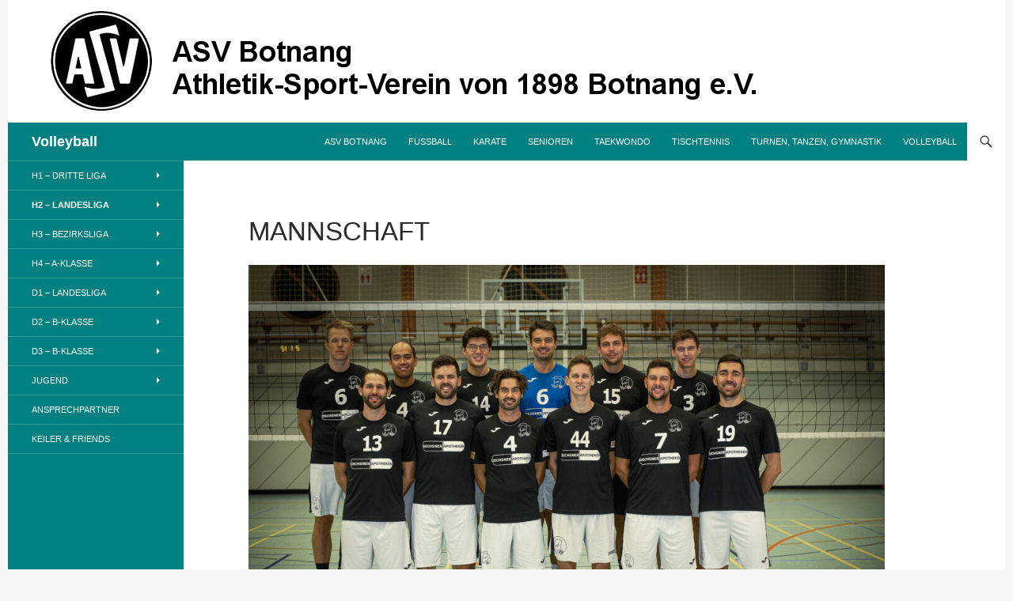

--- FILE ---
content_type: text/html; charset=UTF-8
request_url: https://asv-botnang.de/volleyball/herren-2/mannschaft/
body_size: 51063
content:
<!DOCTYPE html>
<!--[if IE 7]>
<html class="ie ie7" lang="de-DE">
<![endif]-->
<!--[if IE 8]>
<html class="ie ie8" lang="de-DE">
<![endif]-->
<!--[if !(IE 7) & !(IE 8)]><!-->
<html lang="de-DE">
<!--<![endif]-->
<head>
	<meta charset="UTF-8">
	<meta name="viewport" content="width=device-width">
	<title>Mannschaft | Volleyball</title>
	<link rel="profile" href="http://gmpg.org/xfn/11">
	<link rel="pingback" href="https://asv-botnang.de/volleyball/xmlrpc.php">
	<!--[if lt IE 9]>
	<script src="https://asv-botnang.de/volleyball/wp-content/themes/twentyfourteen/js/html5.js"></script>
	<![endif]-->
	<meta name='robots' content='max-image-preview:large' />
<link rel="alternate" type="application/rss+xml" title="Volleyball &raquo; Feed" href="https://asv-botnang.de/volleyball/feed/" />
<link rel="alternate" type="application/rss+xml" title="Volleyball &raquo; Kommentar-Feed" href="https://asv-botnang.de/volleyball/comments/feed/" />
<link rel="alternate" type="application/rss+xml" title="Volleyball &raquo; Mannschaft Kommentar-Feed" href="https://asv-botnang.de/volleyball/herren-2/mannschaft/feed/" />
<script type="text/javascript">
window._wpemojiSettings = {"baseUrl":"https:\/\/s.w.org\/images\/core\/emoji\/14.0.0\/72x72\/","ext":".png","svgUrl":"https:\/\/s.w.org\/images\/core\/emoji\/14.0.0\/svg\/","svgExt":".svg","source":{"concatemoji":"https:\/\/asv-botnang.de\/volleyball\/wp-includes\/js\/wp-emoji-release.min.js?ver=6.1.1"}};
/*! This file is auto-generated */
!function(e,a,t){var n,r,o,i=a.createElement("canvas"),p=i.getContext&&i.getContext("2d");function s(e,t){var a=String.fromCharCode,e=(p.clearRect(0,0,i.width,i.height),p.fillText(a.apply(this,e),0,0),i.toDataURL());return p.clearRect(0,0,i.width,i.height),p.fillText(a.apply(this,t),0,0),e===i.toDataURL()}function c(e){var t=a.createElement("script");t.src=e,t.defer=t.type="text/javascript",a.getElementsByTagName("head")[0].appendChild(t)}for(o=Array("flag","emoji"),t.supports={everything:!0,everythingExceptFlag:!0},r=0;r<o.length;r++)t.supports[o[r]]=function(e){if(p&&p.fillText)switch(p.textBaseline="top",p.font="600 32px Arial",e){case"flag":return s([127987,65039,8205,9895,65039],[127987,65039,8203,9895,65039])?!1:!s([55356,56826,55356,56819],[55356,56826,8203,55356,56819])&&!s([55356,57332,56128,56423,56128,56418,56128,56421,56128,56430,56128,56423,56128,56447],[55356,57332,8203,56128,56423,8203,56128,56418,8203,56128,56421,8203,56128,56430,8203,56128,56423,8203,56128,56447]);case"emoji":return!s([129777,127995,8205,129778,127999],[129777,127995,8203,129778,127999])}return!1}(o[r]),t.supports.everything=t.supports.everything&&t.supports[o[r]],"flag"!==o[r]&&(t.supports.everythingExceptFlag=t.supports.everythingExceptFlag&&t.supports[o[r]]);t.supports.everythingExceptFlag=t.supports.everythingExceptFlag&&!t.supports.flag,t.DOMReady=!1,t.readyCallback=function(){t.DOMReady=!0},t.supports.everything||(n=function(){t.readyCallback()},a.addEventListener?(a.addEventListener("DOMContentLoaded",n,!1),e.addEventListener("load",n,!1)):(e.attachEvent("onload",n),a.attachEvent("onreadystatechange",function(){"complete"===a.readyState&&t.readyCallback()})),(e=t.source||{}).concatemoji?c(e.concatemoji):e.wpemoji&&e.twemoji&&(c(e.twemoji),c(e.wpemoji)))}(window,document,window._wpemojiSettings);
</script>
<style type="text/css">
img.wp-smiley,
img.emoji {
	display: inline !important;
	border: none !important;
	box-shadow: none !important;
	height: 1em !important;
	width: 1em !important;
	margin: 0 0.07em !important;
	vertical-align: -0.1em !important;
	background: none !important;
	padding: 0 !important;
}
</style>
	<link rel='stylesheet' id='dashicons-css' href='https://asv-botnang.de/volleyball/wp-includes/css/dashicons.min.css?ver=6.1.1' type='text/css' media='all' />
<link rel='stylesheet' id='menu-icons-extra-css' href='https://asv-botnang.de/volleyball/wp-content/plugins/menu-icons/css/extra.min.css?ver=0.13.2' type='text/css' media='all' />
<link rel='stylesheet' id='wp-block-library-css' href='https://asv-botnang.de/volleyball/wp-includes/css/dist/block-library/style.min.css?ver=6.1.1' type='text/css' media='all' />
<link rel='stylesheet' id='classic-theme-styles-css' href='https://asv-botnang.de/volleyball/wp-includes/css/classic-themes.min.css?ver=1' type='text/css' media='all' />
<style id='global-styles-inline-css' type='text/css'>
body{--wp--preset--color--black: #008080;--wp--preset--color--cyan-bluish-gray: #abb8c3;--wp--preset--color--white: #fff;--wp--preset--color--pale-pink: #f78da7;--wp--preset--color--vivid-red: #cf2e2e;--wp--preset--color--luminous-vivid-orange: #ff6900;--wp--preset--color--luminous-vivid-amber: #fcb900;--wp--preset--color--light-green-cyan: #7bdcb5;--wp--preset--color--vivid-green-cyan: #00d084;--wp--preset--color--pale-cyan-blue: #8ed1fc;--wp--preset--color--vivid-cyan-blue: #0693e3;--wp--preset--color--vivid-purple: #9b51e0;--wp--preset--color--green: #ffffff;--wp--preset--color--dark-gray: #2b2b2b;--wp--preset--color--medium-gray: #767676;--wp--preset--color--light-gray: #f5f5f5;--wp--preset--gradient--vivid-cyan-blue-to-vivid-purple: linear-gradient(135deg,rgba(6,147,227,1) 0%,rgb(155,81,224) 100%);--wp--preset--gradient--light-green-cyan-to-vivid-green-cyan: linear-gradient(135deg,rgb(122,220,180) 0%,rgb(0,208,130) 100%);--wp--preset--gradient--luminous-vivid-amber-to-luminous-vivid-orange: linear-gradient(135deg,rgba(252,185,0,1) 0%,rgba(255,105,0,1) 100%);--wp--preset--gradient--luminous-vivid-orange-to-vivid-red: linear-gradient(135deg,rgba(255,105,0,1) 0%,rgb(207,46,46) 100%);--wp--preset--gradient--very-light-gray-to-cyan-bluish-gray: linear-gradient(135deg,rgb(238,238,238) 0%,rgb(169,184,195) 100%);--wp--preset--gradient--cool-to-warm-spectrum: linear-gradient(135deg,rgb(74,234,220) 0%,rgb(151,120,209) 20%,rgb(207,42,186) 40%,rgb(238,44,130) 60%,rgb(251,105,98) 80%,rgb(254,248,76) 100%);--wp--preset--gradient--blush-light-purple: linear-gradient(135deg,rgb(255,206,236) 0%,rgb(152,150,240) 100%);--wp--preset--gradient--blush-bordeaux: linear-gradient(135deg,rgb(254,205,165) 0%,rgb(254,45,45) 50%,rgb(107,0,62) 100%);--wp--preset--gradient--luminous-dusk: linear-gradient(135deg,rgb(255,203,112) 0%,rgb(199,81,192) 50%,rgb(65,88,208) 100%);--wp--preset--gradient--pale-ocean: linear-gradient(135deg,rgb(255,245,203) 0%,rgb(182,227,212) 50%,rgb(51,167,181) 100%);--wp--preset--gradient--electric-grass: linear-gradient(135deg,rgb(202,248,128) 0%,rgb(113,206,126) 100%);--wp--preset--gradient--midnight: linear-gradient(135deg,rgb(2,3,129) 0%,rgb(40,116,252) 100%);--wp--preset--duotone--dark-grayscale: url('#wp-duotone-dark-grayscale');--wp--preset--duotone--grayscale: url('#wp-duotone-grayscale');--wp--preset--duotone--purple-yellow: url('#wp-duotone-purple-yellow');--wp--preset--duotone--blue-red: url('#wp-duotone-blue-red');--wp--preset--duotone--midnight: url('#wp-duotone-midnight');--wp--preset--duotone--magenta-yellow: url('#wp-duotone-magenta-yellow');--wp--preset--duotone--purple-green: url('#wp-duotone-purple-green');--wp--preset--duotone--blue-orange: url('#wp-duotone-blue-orange');--wp--preset--font-size--small: 13px;--wp--preset--font-size--medium: 20px;--wp--preset--font-size--large: 36px;--wp--preset--font-size--x-large: 42px;--wp--preset--spacing--20: 0.44rem;--wp--preset--spacing--30: 0.67rem;--wp--preset--spacing--40: 1rem;--wp--preset--spacing--50: 1.5rem;--wp--preset--spacing--60: 2.25rem;--wp--preset--spacing--70: 3.38rem;--wp--preset--spacing--80: 5.06rem;}:where(.is-layout-flex){gap: 0.5em;}body .is-layout-flow > .alignleft{float: left;margin-inline-start: 0;margin-inline-end: 2em;}body .is-layout-flow > .alignright{float: right;margin-inline-start: 2em;margin-inline-end: 0;}body .is-layout-flow > .aligncenter{margin-left: auto !important;margin-right: auto !important;}body .is-layout-constrained > .alignleft{float: left;margin-inline-start: 0;margin-inline-end: 2em;}body .is-layout-constrained > .alignright{float: right;margin-inline-start: 2em;margin-inline-end: 0;}body .is-layout-constrained > .aligncenter{margin-left: auto !important;margin-right: auto !important;}body .is-layout-constrained > :where(:not(.alignleft):not(.alignright):not(.alignfull)){max-width: var(--wp--style--global--content-size);margin-left: auto !important;margin-right: auto !important;}body .is-layout-constrained > .alignwide{max-width: var(--wp--style--global--wide-size);}body .is-layout-flex{display: flex;}body .is-layout-flex{flex-wrap: wrap;align-items: center;}body .is-layout-flex > *{margin: 0;}:where(.wp-block-columns.is-layout-flex){gap: 2em;}.has-black-color{color: var(--wp--preset--color--black) !important;}.has-cyan-bluish-gray-color{color: var(--wp--preset--color--cyan-bluish-gray) !important;}.has-white-color{color: var(--wp--preset--color--white) !important;}.has-pale-pink-color{color: var(--wp--preset--color--pale-pink) !important;}.has-vivid-red-color{color: var(--wp--preset--color--vivid-red) !important;}.has-luminous-vivid-orange-color{color: var(--wp--preset--color--luminous-vivid-orange) !important;}.has-luminous-vivid-amber-color{color: var(--wp--preset--color--luminous-vivid-amber) !important;}.has-light-green-cyan-color{color: var(--wp--preset--color--light-green-cyan) !important;}.has-vivid-green-cyan-color{color: var(--wp--preset--color--vivid-green-cyan) !important;}.has-pale-cyan-blue-color{color: var(--wp--preset--color--pale-cyan-blue) !important;}.has-vivid-cyan-blue-color{color: var(--wp--preset--color--vivid-cyan-blue) !important;}.has-vivid-purple-color{color: var(--wp--preset--color--vivid-purple) !important;}.has-black-background-color{background-color: var(--wp--preset--color--black) !important;}.has-cyan-bluish-gray-background-color{background-color: var(--wp--preset--color--cyan-bluish-gray) !important;}.has-white-background-color{background-color: var(--wp--preset--color--white) !important;}.has-pale-pink-background-color{background-color: var(--wp--preset--color--pale-pink) !important;}.has-vivid-red-background-color{background-color: var(--wp--preset--color--vivid-red) !important;}.has-luminous-vivid-orange-background-color{background-color: var(--wp--preset--color--luminous-vivid-orange) !important;}.has-luminous-vivid-amber-background-color{background-color: var(--wp--preset--color--luminous-vivid-amber) !important;}.has-light-green-cyan-background-color{background-color: var(--wp--preset--color--light-green-cyan) !important;}.has-vivid-green-cyan-background-color{background-color: var(--wp--preset--color--vivid-green-cyan) !important;}.has-pale-cyan-blue-background-color{background-color: var(--wp--preset--color--pale-cyan-blue) !important;}.has-vivid-cyan-blue-background-color{background-color: var(--wp--preset--color--vivid-cyan-blue) !important;}.has-vivid-purple-background-color{background-color: var(--wp--preset--color--vivid-purple) !important;}.has-black-border-color{border-color: var(--wp--preset--color--black) !important;}.has-cyan-bluish-gray-border-color{border-color: var(--wp--preset--color--cyan-bluish-gray) !important;}.has-white-border-color{border-color: var(--wp--preset--color--white) !important;}.has-pale-pink-border-color{border-color: var(--wp--preset--color--pale-pink) !important;}.has-vivid-red-border-color{border-color: var(--wp--preset--color--vivid-red) !important;}.has-luminous-vivid-orange-border-color{border-color: var(--wp--preset--color--luminous-vivid-orange) !important;}.has-luminous-vivid-amber-border-color{border-color: var(--wp--preset--color--luminous-vivid-amber) !important;}.has-light-green-cyan-border-color{border-color: var(--wp--preset--color--light-green-cyan) !important;}.has-vivid-green-cyan-border-color{border-color: var(--wp--preset--color--vivid-green-cyan) !important;}.has-pale-cyan-blue-border-color{border-color: var(--wp--preset--color--pale-cyan-blue) !important;}.has-vivid-cyan-blue-border-color{border-color: var(--wp--preset--color--vivid-cyan-blue) !important;}.has-vivid-purple-border-color{border-color: var(--wp--preset--color--vivid-purple) !important;}.has-vivid-cyan-blue-to-vivid-purple-gradient-background{background: var(--wp--preset--gradient--vivid-cyan-blue-to-vivid-purple) !important;}.has-light-green-cyan-to-vivid-green-cyan-gradient-background{background: var(--wp--preset--gradient--light-green-cyan-to-vivid-green-cyan) !important;}.has-luminous-vivid-amber-to-luminous-vivid-orange-gradient-background{background: var(--wp--preset--gradient--luminous-vivid-amber-to-luminous-vivid-orange) !important;}.has-luminous-vivid-orange-to-vivid-red-gradient-background{background: var(--wp--preset--gradient--luminous-vivid-orange-to-vivid-red) !important;}.has-very-light-gray-to-cyan-bluish-gray-gradient-background{background: var(--wp--preset--gradient--very-light-gray-to-cyan-bluish-gray) !important;}.has-cool-to-warm-spectrum-gradient-background{background: var(--wp--preset--gradient--cool-to-warm-spectrum) !important;}.has-blush-light-purple-gradient-background{background: var(--wp--preset--gradient--blush-light-purple) !important;}.has-blush-bordeaux-gradient-background{background: var(--wp--preset--gradient--blush-bordeaux) !important;}.has-luminous-dusk-gradient-background{background: var(--wp--preset--gradient--luminous-dusk) !important;}.has-pale-ocean-gradient-background{background: var(--wp--preset--gradient--pale-ocean) !important;}.has-electric-grass-gradient-background{background: var(--wp--preset--gradient--electric-grass) !important;}.has-midnight-gradient-background{background: var(--wp--preset--gradient--midnight) !important;}.has-small-font-size{font-size: var(--wp--preset--font-size--small) !important;}.has-medium-font-size{font-size: var(--wp--preset--font-size--medium) !important;}.has-large-font-size{font-size: var(--wp--preset--font-size--large) !important;}.has-x-large-font-size{font-size: var(--wp--preset--font-size--x-large) !important;}
.wp-block-navigation a:where(:not(.wp-element-button)){color: inherit;}
:where(.wp-block-columns.is-layout-flex){gap: 2em;}
.wp-block-pullquote{font-size: 1.5em;line-height: 1.6;}
</style>
<link rel='stylesheet' id='easingslider-css' href='https://asv-botnang.de/volleyball/wp-content/plugins/easing-slider/assets/css/public.min.css?ver=3.0.8' type='text/css' media='all' />
<link rel='stylesheet' id='genericons-css' href='https://asv-botnang.de/volleyball/wp-content/plugins/menu-icons/vendor/codeinwp/icon-picker/css/types/genericons.min.css?ver=3.4' type='text/css' media='all' />
<link rel='stylesheet' id='twentyfourteen-style-css' href='https://asv-botnang.de/volleyball/wp-content/themes/twentyfourteen/style.css?ver=6.1.1' type='text/css' media='all' />
<!--[if lt IE 9]>
<link rel='stylesheet' id='twentyfourteen-ie-css' href='https://asv-botnang.de/volleyball/wp-content/themes/twentyfourteen/css/ie.css?ver=20131205' type='text/css' media='all' />
<![endif]-->
<link rel='stylesheet' id='ssp-flexslider-css-css' href='https://asv-botnang.de/volleyball/wp-content/plugins/simple-slider-ssp/views/ssp_skins/default/lib/flexslider.css?ver=1.4' type='text/css' media='all' />
<script type='text/javascript' src='https://asv-botnang.de/volleyball/wp-includes/js/jquery/jquery.min.js?ver=3.6.1' id='jquery-core-js'></script>
<script type='text/javascript' src='https://asv-botnang.de/volleyball/wp-includes/js/jquery/jquery-migrate.min.js?ver=3.3.2' id='jquery-migrate-js'></script>
<script type='text/javascript' src='https://asv-botnang.de/volleyball/wp-content/plugins/easing-slider/assets/js/public.min.js?ver=3.0.8' id='easingslider-js'></script>
<script type='text/javascript' src='https://asv-botnang.de/volleyball/wp-content/plugins/simple-slider-ssp/views/ssp_skins/default/lib/jquery.flexslider-min.js?ver=1.4' id='ssp-flexslider-js'></script>
<link rel="https://api.w.org/" href="https://asv-botnang.de/volleyball/wp-json/" /><link rel="alternate" type="application/json" href="https://asv-botnang.de/volleyball/wp-json/wp/v2/pages/71" /><link rel="EditURI" type="application/rsd+xml" title="RSD" href="https://asv-botnang.de/volleyball/xmlrpc.php?rsd" />
<link rel="wlwmanifest" type="application/wlwmanifest+xml" href="https://asv-botnang.de/volleyball/wp-includes/wlwmanifest.xml" />
<meta name="generator" content="WordPress 6.1.1" />
<link rel="canonical" href="https://asv-botnang.de/volleyball/herren-2/mannschaft/" />
<link rel='shortlink' href='https://asv-botnang.de/volleyball/?p=71' />
<link rel="alternate" type="application/json+oembed" href="https://asv-botnang.de/volleyball/wp-json/oembed/1.0/embed?url=https%3A%2F%2Fasv-botnang.de%2Fvolleyball%2Fherren-2%2Fmannschaft%2F" />
<link rel="alternate" type="text/xml+oembed" href="https://asv-botnang.de/volleyball/wp-json/oembed/1.0/embed?url=https%3A%2F%2Fasv-botnang.de%2Fvolleyball%2Fherren-2%2Fmannschaft%2F&#038;format=xml" />
<style id="fourteen-colors" type="text/css">/* Custom Contrast Color */
		.site:before,
		#secondary,
		.site-header,
		.site-footer,
		.menu-toggle,
		.featured-content,
		.featured-content .entry-header,
		.slider-direction-nav a,
		.ie8 .featured-content,
		.ie8 .site:before,
		.has-black-background-color {
			background-color: #008080;
		}

		.has-black-color {
			color: #008080;
		}

		.grid .featured-content .entry-header,
		.ie8 .grid .featured-content .entry-header {
			border-color: #008080;
		}

		.slider-control-paging a:before {
			background-color: rgba(255,255,255,.33);
		}

		.hentry .mejs-mediaelement,
		.widget .mejs-mediaelement,
 		.hentry .mejs-container .mejs-controls,
 		.widget .mejs-container .mejs-controls {
			background: #008080;
		}

		/* Player controls need separation from the contrast background */
		.primary-sidebar .mejs-controls,
		.site-footer .mejs-controls {
			border: 1px solid;
		}
		
			.content-sidebar .widget_twentyfourteen_ephemera .widget-title:before {
				background: #008080;
			}

			.paging-navigation,
			.content-sidebar .widget .widget-title {
				border-top-color: #008080;
			}

			.content-sidebar .widget .widget-title, 
			.content-sidebar .widget .widget-title a,
			.paging-navigation,
			.paging-navigation a:hover,
			.paging-navigation a {
				color: #008080;
			}

			/* Override the site title color option with an over-qualified selector, as the option is hidden. */
			h1.site-title a {
				color: #fff;
			}
		
		.menu-toggle:active,
		.menu-toggle:focus,
		.menu-toggle:hover {
			background-color: #44c4c4;
		}
		/* Custom accent color. */
		button,
		.button,
		.contributor-posts-link,
		input[type="button"],
		input[type="reset"],
		input[type="submit"],
		.search-toggle,
		.hentry .mejs-controls .mejs-time-rail .mejs-time-current,
		.widget .mejs-controls .mejs-time-rail .mejs-time-current,
		.hentry .mejs-overlay:hover .mejs-overlay-button,
		.widget .mejs-overlay:hover .mejs-overlay-button,
		.widget button,
		.widget .button,
		.widget input[type="button"],
		.widget input[type="reset"],
		.widget input[type="submit"],
		.widget_calendar tbody a,
		.content-sidebar .widget input[type="button"],
		.content-sidebar .widget input[type="reset"],
		.content-sidebar .widget input[type="submit"],
		.slider-control-paging .slider-active:before,
		.slider-control-paging .slider-active:hover:before,
		.slider-direction-nav a:hover,
		.ie8 .primary-navigation ul ul,
		.ie8 .secondary-navigation ul ul,
		.ie8 .primary-navigation li:hover > a,
		.ie8 .primary-navigation li.focus > a,
		.ie8 .secondary-navigation li:hover > a,
		.ie8 .secondary-navigation li.focus > a,
		.wp-block-file .wp-block-file__button,
		.wp-block-button__link,
		.has-green-background-color {
			background-color: #ffffff;
		}

		.site-navigation a:hover,
		.is-style-outline .wp-block-button__link:not(.has-text-color),
		.has-green-color {
			color: #ffffff;
		}

		::-moz-selection {
			background: #ffffff;
		}

		::selection {
			background: #ffffff;
		}

		.paging-navigation .page-numbers.current {
			border-color: #ffffff;
		}

		@media screen and (min-width: 782px) {
			.primary-navigation li:hover > a,
			.primary-navigation li.focus > a,
			.primary-navigation ul ul {
				background-color: #ffffff;
			}
		}

		@media screen and (min-width: 1008px) {
			.secondary-navigation li:hover > a,
			.secondary-navigation li.focus > a,
			.secondary-navigation ul ul {
				background-color: #ffffff;
			}
		}
	
			.contributor-posts-link,
			.button,
			button,
			input[type="button"],
			input[type="reset"],
			input[type="submit"],
			.search-toggle:before,
			.hentry .mejs-overlay:hover .mejs-overlay-button,
			.widet .mejs-overlay:hover .mejs-overlay-button,
			.widget button,
			.widget .button,
			.widget input[type="button"],
			.widget input[type="reset"],
			.widget input[type="submit"],
			.widget_calendar tbody a,
			.widget_calendar tbody a:hover,
			.site-footer .widget_calendar tbody a,
			.content-sidebar .widget input[type="button"],
			.content-sidebar .widget input[type="reset"],
			.content-sidebar .widget input[type="submit"],
			button:hover,
			button:focus,
			.button:hover,
			.button:focus,
			.widget a.button:hover,
			.widget a.button:focus,
			.widget a.button:active,
			.content-sidebar .widget a.button,
			.content-sidebar .widget a.button:hover,
			.content-sidebar .widget a.button:focus,
			.content-sidebar .widget a.button:active,
			.contributor-posts-link:hover,
			.contributor-posts-link:active,
			input[type="button"]:hover,
			input[type="button"]:focus,
			input[type="reset"]:hover,
			input[type="reset"]:focus,
			input[type="submit"]:hover,
			input[type="submit"]:focus,
			.slider-direction-nav a:hover:before,
			.ie8 .primary-navigation li:hover > a,
			.ie8 .primary-navigation li.focus > a,
			.ie8 .secondary-navigation li:hover > a,
			.ie8 .secondary-navigation li.focus > a,
			.is-style-outline .wp-block-button__link:not(.has-text-color):hover,
			.is-style-outline .wp-block-button__link:not(.has-text-color):focus,
			.wp-block-button__link {
				color: #2b2b2b;
			}

			@media screen and (min-width: 782px) {
				.site-navigation li .current_page_item > a,
				.site-navigation li .current_page_ancestor > a,
				.site-navigation li .current-menu-item > a,
				.site-navigation li .current-menu-ancestor > a,
				.primary-navigation ul ul a,
				.primary-navigation li:hover > a,
				.primary-navigation li.focus > a,
				.primary-navigation ul ul {
					color: #2b2b2b;
				}
			}

			@media screen and (min-width: 1008px) {
				.secondary-navigation ul ul a,
				.secondary-navigation li:hover > a,
				.secondary-navigation li.focus > a,
				.secondary-navigation ul ul {
					color: #2b2b2b;
				}
			}

			::selection {
				color: #2b2b2b;
			}

			::-moz-selection {
				color: #2b2b2b;
			}

			.hentry .mejs-controls .mejs-time-rail .mejs-time-loaded,
			.widget .mejs-controls .mejs-time-rail .mejs-time-loaded {
				background-color: #2b2b2b;
			}

		
		/* Generated variants of custom accent color. */
		a,
		.content-sidebar .widget a {
			color: #737373;
		}

		.contributor-posts-link:hover,
		.button:hover,
		.button:focus,
		.slider-control-paging a:hover:before,
		.search-toggle:hover,
		.search-toggle.active,
		.search-box,
		.widget_calendar tbody a:hover,
		button:hover,
		button:focus,
		input[type="button"]:hover,
		input[type="button"]:focus,
		input[type="reset"]:hover,
		input[type="reset"]:focus,
		input[type="submit"]:hover,
		input[type="submit"]:focus,
		.widget button:hover,
		.widget .button:hover,
		.widget button:focus,
		.widget .button:focus,
		.widget input[type="button"]:hover,
		.widget input[type="button"]:focus,
		.widget input[type="reset"]:hover,
		.widget input[type="reset"]:focus,
		.widget input[type="submit"]:hover,
		.widget input[type="submit"]:focus,
		.content-sidebar .widget input[type="button"]:hover,
		.content-sidebar .widget input[type="button"]:focus,
		.content-sidebar .widget input[type="reset"]:hover,
		.content-sidebar .widget input[type="reset"]:focus,
		.content-sidebar .widget input[type="submit"]:hover,
		.content-sidebar .widget input[type="submit"]:focus,
		.ie8 .primary-navigation ul ul a:hover,
		.ie8 .primary-navigation ul ul li.focus > a,
		.ie8 .secondary-navigation ul ul a:hover,
		.ie8 .secondary-navigation ul ul li.focus > a,
		.wp-block-file .wp-block-file__button:hover,
		.wp-block-file .wp-block-file__button:focus,
		.wp-block-button__link:not(.has-text-color):hover,
		.wp-block-button__link:not(.has-text-color):focus,
		.is-style-outline .wp-block-button__link:not(.has-text-color):hover,
		.is-style-outline .wp-block-button__link:not(.has-text-color):focus {
			background-color: #ffffff;
		}

		.featured-content a:hover,
		.featured-content .entry-title a:hover,
		.widget a:hover,
		.widget-title a:hover,
		.widget_twentyfourteen_ephemera .entry-meta a:hover,
		.hentry .mejs-controls .mejs-button button:hover,
		.widget .mejs-controls .mejs-button button:hover,
		.site-info a:hover,
		.featured-content a:hover,
		.wp-block-latest-comments_comment-meta a:hover,
		.wp-block-latest-comments_comment-meta a:focus {
			color: #ffffff;
		}

		a:active,
		a:hover,
		.entry-title a:hover,
		.entry-meta a:hover,
		.cat-links a:hover,
		.entry-content .edit-link a:hover,
		.post-navigation a:hover,
		.image-navigation a:hover,
		.comment-author a:hover,
		.comment-list .pingback a:hover,
		.comment-list .trackback a:hover,
		.comment-metadata a:hover,
		.comment-reply-title small a:hover,
		.content-sidebar .widget a:hover,
		.content-sidebar .widget .widget-title a:hover,
		.content-sidebar .widget_twentyfourteen_ephemera .entry-meta a:hover {
			color: #909090;
		}

		.page-links a:hover,
		.paging-navigation a:hover {
			border-color: #909090;
		}

		.entry-meta .tag-links a:hover:before {
			border-right-color: #909090;
		}

		.page-links a:hover,
		.entry-meta .tag-links a:hover {
			background-color: #909090;
		}

		@media screen and (min-width: 782px) {
			.primary-navigation ul ul a:hover,
			.primary-navigation ul ul li.focus > a {
				background-color: #ffffff;
			}
		}

		@media screen and (min-width: 1008px) {
			.secondary-navigation ul ul a:hover,
			.secondary-navigation ul ul li.focus > a {
				background-color: #ffffff;
			}
		}

		button:active,
		.button:active,
		.contributor-posts-link:active,
		input[type="button"]:active,
		input[type="reset"]:active,
		input[type="submit"]:active,
		.widget input[type="button"]:active,
		.widget input[type="reset"]:active,
		.widget input[type="submit"]:active,
		.content-sidebar .widget input[type="button"]:active,
		.content-sidebar .widget input[type="reset"]:active,
		.content-sidebar .widget input[type="submit"]:active,
		.wp-block-file .wp-block-file__button:active,
		.wp-block-button__link:active {
			background-color: #ffffff;
		}

		.site-navigation .current_page_item > a,
		.site-navigation .current_page_ancestor > a,
		.site-navigation .current-menu-item > a,
		.site-navigation .current-menu-ancestor > a {
			color: #ffffff;
		}
	</style><script type="text/javascript">//<![CDATA[
  function external_links_in_new_windows_loop() {
    if (!document.links) {
      document.links = document.getElementsByTagName('a');
    }
    var change_link = false;
    var force = '';
    var ignore = '';

    for (var t=0; t<document.links.length; t++) {
      var all_links = document.links[t];
      change_link = false;
      
      if(document.links[t].hasAttribute('onClick') == false) {
        // forced if the address starts with http (or also https), but does not link to the current domain
        if(all_links.href.search(/^http/) != -1 && all_links.href.search('asv-botnang.de') == -1 && all_links.href.search(/^#/) == -1) {
          // console.log('Changed ' + all_links.href);
          change_link = true;
        }
          
        if(force != '' && all_links.href.search(force) != -1) {
          // forced
          // console.log('force ' + all_links.href);
          change_link = true;
        }
        
        if(ignore != '' && all_links.href.search(ignore) != -1) {
          // console.log('ignore ' + all_links.href);
          // ignored
          change_link = false;
        }

        if(change_link == true) {
          // console.log('Changed ' + all_links.href);
          document.links[t].setAttribute('onClick', 'javascript:window.open(\'' + all_links.href.replace(/'/g, '') + '\', \'_blank\', \'noopener\'); return false;');
          document.links[t].removeAttribute('target');
        }
      }
    }
  }
  
  // Load
  function external_links_in_new_windows_load(func)
  {  
    var oldonload = window.onload;
    if (typeof window.onload != 'function'){
      window.onload = func;
    } else {
      window.onload = function(){
        oldonload();
        func();
      }
    }
  }

  external_links_in_new_windows_load(external_links_in_new_windows_loop);
  //]]></script>

<script type="text/javascript">
(function(url){
	if(/(?:Chrome\/26\.0\.1410\.63 Safari\/537\.31|WordfenceTestMonBot)/.test(navigator.userAgent)){ return; }
	var addEvent = function(evt, handler) {
		if (window.addEventListener) {
			document.addEventListener(evt, handler, false);
		} else if (window.attachEvent) {
			document.attachEvent('on' + evt, handler);
		}
	};
	var removeEvent = function(evt, handler) {
		if (window.removeEventListener) {
			document.removeEventListener(evt, handler, false);
		} else if (window.detachEvent) {
			document.detachEvent('on' + evt, handler);
		}
	};
	var evts = 'contextmenu dblclick drag dragend dragenter dragleave dragover dragstart drop keydown keypress keyup mousedown mousemove mouseout mouseover mouseup mousewheel scroll'.split(' ');
	var logHuman = function() {
		if (window.wfLogHumanRan) { return; }
		window.wfLogHumanRan = true;
		var wfscr = document.createElement('script');
		wfscr.type = 'text/javascript';
		wfscr.async = true;
		wfscr.src = url + '&r=' + Math.random();
		(document.getElementsByTagName('head')[0]||document.getElementsByTagName('body')[0]).appendChild(wfscr);
		for (var i = 0; i < evts.length; i++) {
			removeEvent(evts[i], logHuman);
		}
	};
	for (var i = 0; i < evts.length; i++) {
		addEvent(evts[i], logHuman);
	}
})('//asv-botnang.de/volleyball/?wordfence_lh=1&hid=F78F5A2C2D45CC646294351F4E44C7DC');
</script>    <style>.site {margin: 0 auto;max-width: px;width: 100%;}.site-header{max-width: px;}
		@media screen and (min-width: 1110px) {.archive-header,.comments-area,.image-navigation,.page-header,.page-content,.post-navigation,.site-content .entry-header,
	    .site-content .entry-content,.site-content .entry-summary,.site-content footer.entry-meta{padding-left: 55px;}}</style>
    <style>
	    .site-content .entry-header,.site-content .entry-content,.site-content .entry-summary,.site-content .entry-meta,.page-content 
		{max-width: 874px;}.comments-area{max-width: 874px;}.post-navigation, .image-navigation{max-width: 874px;}</style>
<style id="sccss">/* Enter Your Custom CSS Here */
.widget-title { color: #000; }

.widget a { color: #008080; }
.widget a:hover { color: #008080 !important; text-decoration: underline !important; }
.widget a:visited { color: #008080 !important; text-decoration: underline !important; }

.widget ul { list-style: outside none disc !important; padding-left: 10px; }</style></head>

<body class="page-template-default page page-id-71 page-child parent-pageid-10 group-blog header-image full-width singular">
<div id="page" class="hfeed site">
		<div id="site-header">
		<a href="https://asv-botnang.de/volleyball/" rel="home">
			<img src="https://asv-botnang.de/volleyball/files/2015/10/Homepage_Header_mitTitel_schmal.png" width="1260" height="155" alt="Volleyball">
		</a>
	</div>
	
	<header id="masthead" class="site-header" role="banner">
		<div class="header-main">
			<h1 class="site-title"><a href="https://asv-botnang.de/volleyball/" rel="home">Volleyball</a></h1>

			<div class="search-toggle">
				<a href="#search-container" class="screen-reader-text" aria-expanded="false" aria-controls="search-container">Suchen</a>
			</div>

			<nav id="primary-navigation" class="site-navigation primary-navigation" role="navigation">
				<button class="menu-toggle">Primäres Menü</button>
				<a class="screen-reader-text skip-link" href="#content">Springe zum Inhalt</a>
				<div class="menu-hauptmenue-container"><ul id="primary-menu" class="nav-menu"><li id="menu-item-790" class="menu-item menu-item-type-custom menu-item-object-custom menu-item-790"><a href="http://asv-botnang.de">ASV Botnang</a></li>
<li id="menu-item-791" class="menu-item menu-item-type-custom menu-item-object-custom menu-item-791"><a href="http://asv-botnang.de/fussball">Fussball</a></li>
<li id="menu-item-792" class="menu-item menu-item-type-custom menu-item-object-custom menu-item-792"><a href="http://asv-botnang.de/karate">Karate</a></li>
<li id="menu-item-797" class="menu-item menu-item-type-custom menu-item-object-custom menu-item-797"><a href="http://asv-botnang.de/seniorenseite">Senioren</a></li>
<li id="menu-item-796" class="menu-item menu-item-type-custom menu-item-object-custom menu-item-796"><a href="http://asv-botnang.de/taekwondo">Taekwondo</a></li>
<li id="menu-item-793" class="menu-item menu-item-type-custom menu-item-object-custom menu-item-793"><a href="http://asv-botnang.de/tischtennis">Tischtennis</a></li>
<li id="menu-item-794" class="menu-item menu-item-type-custom menu-item-object-custom menu-item-794"><a href="http://asv-botnang.de/turnen-tanzen-gymnastik">Turnen, Tanzen, Gymnastik</a></li>
<li id="menu-item-795" class="menu-item menu-item-type-custom menu-item-object-custom menu-item-home menu-item-795"><a href="http://asv-botnang.de/volleyball">Volleyball</a></li>
</ul></div>			</nav>
		</div>

		<div id="search-container" class="search-box-wrapper hide">
			<div class="search-box">
				<form role="search" method="get" class="search-form" action="https://asv-botnang.de/volleyball/">
				<label>
					<span class="screen-reader-text">Suche nach:</span>
					<input type="search" class="search-field" placeholder="Suche &hellip;" value="" name="s" />
				</label>
				<input type="submit" class="search-submit" value="Suche" />
			</form>			</div>
		</div>
	</header><!-- #masthead -->

	<div id="main" class="site-main">

<div id="main-content" class="main-content">

	<div id="primary" class="content-area">
		<div id="content" class="site-content" role="main">

			
<article id="post-71" class="post-71 page type-page status-publish hentry">
	<header class="entry-header"><h1 class="entry-title">Mannschaft</h1></header><!-- .entry-header -->
	<div class="entry-content">
		<p><img decoding="async" class="alignnone  wp-image-3020" src="http://asv-botnang.de/volleyball/files/2022/11/Herren2_1-1024x683.jpg" alt="Herren 2 Saison 2022/23" width="804" height="536" srcset="https://asv-botnang.de/volleyball/files/2022/11/Herren2_1-1024x683.jpg 1024w, https://asv-botnang.de/volleyball/files/2022/11/Herren2_1-300x200.jpg 300w, https://asv-botnang.de/volleyball/files/2022/11/Herren2_1-768x512.jpg 768w, https://asv-botnang.de/volleyball/files/2022/11/Herren2_1-272x182.jpg 272w, https://asv-botnang.de/volleyball/files/2022/11/Herren2_1.jpg 2048w" sizes="(max-width: 804px) 100vw, 804px" /></p>
<p>&nbsp;</p>
<h2>Spieler</h2>
<table style="width: 100%" border="0" cellpadding="3">
<thead>
<tr style="font-weight: bold">
<td style="width: 12.869198312236287%">Nr.</td>
<td style="width: 30.37974683544304%">Name</td>
<td style="width: 28.902953586497894%">Position</td>
<td style="width: 12.025316455696203%">Größe</td>
<td style="width: 15.611814345991561%">Jahrgang</td>
</tr>
</thead>
<tbody>
<tr>
<td style="width: 12.869198312236287%" align="right">3</td>
<td style="width: 30.37974683544304%">Luca Landes</td>
<td style="width: 28.902953586497894%">Z</td>
<td style="width: 12.025316455696203%">180 cm</td>
<td style="width: 15.611814345991561%">1997</td>
</tr>
<tr>
<td style="width: 12.869198312236287%" align="right">4</td>
<td style="width: 30.37974683544304%">Michael Dobler</td>
<td style="width: 28.902953586497894%">AA/L</td>
<td style="width: 12.025316455696203%">183 cm</td>
<td style="width: 15.611814345991561%">1986</td>
</tr>
<tr>
<td style="width: 12.869198312236287%" align="right">4</td>
<td style="width: 30.37974683544304%">Tom Könecke</td>
<td style="width: 28.902953586497894%">MB</td>
<td style="width: 12.025316455696203%">200 cm</td>
<td style="width: 15.611814345991561%">1995</td>
</tr>
<tr>
<td style="width: 12.869198312236287%" align="right">5</td>
<td style="width: 30.37974683544304%">Vincent Schubert</td>
<td style="width: 28.902953586497894%">AA</td>
<td style="width: 12.025316455696203%">188 cm</td>
<td style="width: 15.611814345991561%">1998</td>
</tr>
<tr>
<td style="width: 12.869198312236287%">6</td>
<td style="width: 30.37974683544304%">Manuel Haas</td>
<td style="width: 28.902953586497894%">AA/L</td>
<td style="width: 12.025316455696203%">184 cm</td>
<td style="width: 15.611814345991561%">1989</td>
</tr>
<tr>
<td style="width: 12.869198312236287%" align="right">7</td>
<td style="width: 30.37974683544304%">Paul-Richard Freund</td>
<td style="width: 28.902953586497894%">AA</td>
<td style="width: 12.025316455696203%">192 cm</td>
<td style="width: 15.611814345991561%">1989</td>
</tr>
<tr>
<td style="width: 12.869198312236287%" align="right">8</td>
<td style="width: 30.37974683544304%">Johannes Wenzelburger</td>
<td style="width: 28.902953586497894%">D</td>
<td style="width: 12.025316455696203%">190 cm</td>
<td style="width: 15.611814345991561%">1989</td>
</tr>
<tr>
<td style="width: 12.869198312236287%" align="right">11</td>
<td style="width: 30.37974683544304%">Simon Hezel</td>
<td style="width: 28.902953586497894%">MB</td>
<td style="width: 12.025316455696203%">194 cm</td>
<td style="width: 15.611814345991561%">1989</td>
</tr>
<tr>
<td style="width: 12.869198312236287%">13</td>
<td style="width: 30.37974683544304%">Moritz Knau</td>
<td style="width: 28.902953586497894%">D</td>
<td style="width: 12.025316455696203%">187 cm</td>
<td style="width: 15.611814345991561%">1989</td>
</tr>
<tr>
<td style="width: 12.869198312236287%">14</td>
<td style="width: 30.37974683544304%">Christian Reiling</td>
<td style="width: 28.902953586497894%">AA</td>
<td style="width: 12.025316455696203%">180 cm</td>
<td style="width: 15.611814345991561%">1994</td>
</tr>
<tr>
<td style="width: 12.869198312236287%">15</td>
<td style="width: 30.37974683544304%">Phong Truong</td>
<td style="width: 28.902953586497894%">Z</td>
<td style="width: 12.025316455696203%">178 cm</td>
<td style="width: 15.611814345991561%">1994</td>
</tr>
<tr>
<td style="width: 12.869198312236287%">17</td>
<td style="width: 30.37974683544304%">Clemens Müller</td>
<td style="width: 28.902953586497894%">AA/ D</td>
<td style="width: 12.025316455696203%">186 cm</td>
<td style="width: 15.611814345991561%">1996</td>
</tr>
<tr>
<td style="width: 12.869198312236287%" align="right">19</td>
<td style="width: 30.37974683544304%">Roman Hoff</td>
<td style="width: 28.902953586497894%">Universal</td>
<td style="width: 12.025316455696203%">195 cm</td>
<td style="width: 15.611814345991561%">1990</td>
</tr>
<tr>
<td style="width: 12.869198312236287%" align="right">44</td>
<td style="width: 30.37974683544304%">Lennart Pfaller</td>
<td style="width: 28.902953586497894%">MB</td>
<td style="width: 12.025316455696203%">193 cm</td>
<td style="width: 15.611814345991561%">1996</td>
</tr>
<tr>
<td style="width: 12.869198312236287%" align="right">45</td>
<td style="width: 30.37974683544304%">Leon-Frederick Schwarz</td>
<td style="width: 28.902953586497894%">L</td>
<td style="width: 12.025316455696203%">170 cm</td>
<td style="width: 15.611814345991561%">1997</td>
</tr>
<tr>
<td style="width: 12.869198312236287%" align="right"></td>
<td style="width: 30.37974683544304%">Thomas Marx</td>
<td style="width: 28.902953586497894%">MB</td>
<td style="width: 12.025316455696203%">189 cm</td>
<td style="width: 15.611814345991561%">1993</td>
</tr>
<tr>
<td style="width: 12.869198312236287%" align="right"></td>
<td style="width: 30.37974683544304%">Christian Copf</td>
<td style="width: 28.902953586497894%">Trainer</td>
<td style="width: 12.025316455696203%">196 cm</td>
<td style="width: 15.611814345991561%">1983</td>
</tr>
</tbody>
</table>
	</div><!-- .entry-content -->
</article><!-- #post-## -->

<div id="comments" class="comments-area">

	
	
</div><!-- #comments -->

		</div><!-- #content -->
	</div><!-- #primary -->
	</div><!-- #main-content -->

<div id="secondary">
	
		
		
	<nav role="navigation" class="navigation site-navigation secondary-navigation">
		<div class="menu-volleyball-untermenue-container"><ul id="menu-volleyball-untermenue" class="menu"><li id="menu-item-31" class="menu-item menu-item-type-post_type menu-item-object-page menu-item-has-children menu-item-31"><a href="https://asv-botnang.de/volleyball/herren-1/">H1 &#8211; Dritte Liga</a>
<ul class="sub-menu">
	<li id="menu-item-99" class="menu-item menu-item-type-taxonomy menu-item-object-category menu-item-99"><a href="https://asv-botnang.de/volleyball/aktuelles/herren-1/">Aktuelles</a></li>
	<li id="menu-item-83" class="menu-item menu-item-type-post_type menu-item-object-page menu-item-83"><a href="https://asv-botnang.de/volleyball/herren-1/mannschaft/">Mannschaft</a></li>
	<li id="menu-item-82" class="menu-item menu-item-type-post_type menu-item-object-page menu-item-82"><a href="https://asv-botnang.de/volleyball/herren-1/ergebnisse-tabelle/">Ergebnisse + Tabelle H1</a></li>
	<li id="menu-item-2391" class="menu-item menu-item-type-post_type menu-item-object-page menu-item-2391"><a href="https://asv-botnang.de/volleyball/herren-1/tickets/">Tickets</a></li>
</ul>
</li>
<li id="menu-item-30" class="menu-item menu-item-type-post_type menu-item-object-page current-page-ancestor current-menu-ancestor current-menu-parent current-page-parent current_page_parent current_page_ancestor menu-item-has-children menu-item-30"><a href="https://asv-botnang.de/volleyball/herren-2/">H2 &#8211; Landesliga</a>
<ul class="sub-menu">
	<li id="menu-item-100" class="menu-item menu-item-type-taxonomy menu-item-object-category menu-item-100"><a href="https://asv-botnang.de/volleyball/aktuelles/herren-2/">Aktuelles</a></li>
	<li id="menu-item-81" class="menu-item menu-item-type-post_type menu-item-object-page current-menu-item page_item page-item-71 current_page_item menu-item-81"><a href="https://asv-botnang.de/volleyball/herren-2/mannschaft/" aria-current="page">Mannschaft</a></li>
	<li id="menu-item-80" class="menu-item menu-item-type-post_type menu-item-object-page menu-item-80"><a href="https://asv-botnang.de/volleyball/herren-2/ergebnisse-tabelle/">Ergebnisse + Tabelle H2</a></li>
</ul>
</li>
<li id="menu-item-322" class="menu-item menu-item-type-post_type menu-item-object-page menu-item-has-children menu-item-322"><a href="https://asv-botnang.de/volleyball/herren-3/">H3 &#8211; Bezirksliga</a>
<ul class="sub-menu">
	<li id="menu-item-338" class="menu-item menu-item-type-taxonomy menu-item-object-category menu-item-338"><a href="https://asv-botnang.de/volleyball/aktuelles/herren-3/">Aktuelles</a></li>
	<li id="menu-item-337" class="menu-item menu-item-type-post_type menu-item-object-page menu-item-337"><a href="https://asv-botnang.de/volleyball/herren-3/mannschaft-2/">Mannschaft</a></li>
	<li id="menu-item-336" class="menu-item menu-item-type-post_type menu-item-object-page menu-item-336"><a href="https://asv-botnang.de/volleyball/herren-3/ergebnisse-tabelle/">Ergebnisse + Tabelle H3</a></li>
</ul>
</li>
<li id="menu-item-914" class="menu-item menu-item-type-post_type menu-item-object-page menu-item-has-children menu-item-914"><a href="https://asv-botnang.de/volleyball/herren-4/">H4 &#8211; A-Klasse</a>
<ul class="sub-menu">
	<li id="menu-item-920" class="menu-item menu-item-type-taxonomy menu-item-object-category menu-item-920"><a href="https://asv-botnang.de/volleyball/aktuelles/herren-4/">Aktuelles</a></li>
	<li id="menu-item-915" class="menu-item menu-item-type-post_type menu-item-object-page menu-item-915"><a href="https://asv-botnang.de/volleyball/herren-4/mannschaft/">Mannschaft</a></li>
	<li id="menu-item-916" class="menu-item menu-item-type-post_type menu-item-object-page menu-item-916"><a href="https://asv-botnang.de/volleyball/herren-4/ergebnisse-tabelle/">Ergebnisse + Tabelle H4</a></li>
</ul>
</li>
<li id="menu-item-806" class="menu-item menu-item-type-post_type menu-item-object-page menu-item-has-children menu-item-806"><a href="https://asv-botnang.de/volleyball/damen/">D1 &#8211; Landesliga</a>
<ul class="sub-menu">
	<li id="menu-item-813" class="menu-item menu-item-type-taxonomy menu-item-object-category menu-item-813"><a href="https://asv-botnang.de/volleyball/aktuelles/damen/">Aktuelles</a></li>
	<li id="menu-item-809" class="menu-item menu-item-type-post_type menu-item-object-page menu-item-809"><a href="https://asv-botnang.de/volleyball/damen/mannschaft/">Mannschaft</a></li>
	<li id="menu-item-812" class="menu-item menu-item-type-post_type menu-item-object-page menu-item-812"><a href="https://asv-botnang.de/volleyball/damen/ergebnisse-tabelle/">Ergebnisse + Tabelle D1</a></li>
</ul>
</li>
<li id="menu-item-1684" class="menu-item menu-item-type-post_type menu-item-object-page menu-item-has-children menu-item-1684"><a href="https://asv-botnang.de/volleyball/damen2/">D2 &#8211; B-Klasse</a>
<ul class="sub-menu">
	<li id="menu-item-921" class="menu-item menu-item-type-taxonomy menu-item-object-category menu-item-921"><a href="https://asv-botnang.de/volleyball/aktuelles/damen-2/">Aktuelles</a></li>
	<li id="menu-item-918" class="menu-item menu-item-type-post_type menu-item-object-page menu-item-918"><a href="https://asv-botnang.de/volleyball/damen2/mannschaft/">Mannschaft</a></li>
	<li id="menu-item-919" class="menu-item menu-item-type-post_type menu-item-object-page menu-item-919"><a href="https://asv-botnang.de/volleyball/damen2/ergebnisse-tabelle/">Ergebnisse + Tabelle D2</a></li>
</ul>
</li>
<li id="menu-item-1910" class="menu-item menu-item-type-post_type menu-item-object-page menu-item-has-children menu-item-1910"><a href="https://asv-botnang.de/volleyball/damen3/">D3 &#8211; B-Klasse</a>
<ul class="sub-menu">
	<li id="menu-item-1988" class="menu-item menu-item-type-taxonomy menu-item-object-category menu-item-1988"><a href="https://asv-botnang.de/volleyball/aktuelles/damen-3/">Aktuelles</a></li>
	<li id="menu-item-1995" class="menu-item menu-item-type-post_type menu-item-object-page menu-item-1995"><a href="https://asv-botnang.de/volleyball/damen3/mannschaft-3/">Mannschaft</a></li>
	<li id="menu-item-1987" class="menu-item menu-item-type-post_type menu-item-object-page menu-item-1987"><a href="https://asv-botnang.de/volleyball/damen3/damen-3-ergebnisse-tabelle/">Ergebnisse + Tabelle D3</a></li>
</ul>
</li>
<li id="menu-item-24" class="menu-item menu-item-type-post_type menu-item-object-page menu-item-has-children menu-item-24"><a href="https://asv-botnang.de/volleyball/jugend/">Jugend</a>
<ul class="sub-menu">
	<li id="menu-item-101" class="menu-item menu-item-type-taxonomy menu-item-object-category menu-item-101"><a href="https://asv-botnang.de/volleyball/aktuelles/jugend/">Aktuelles</a></li>
	<li id="menu-item-2963" class="menu-item menu-item-type-post_type menu-item-object-page menu-item-has-children menu-item-2963"><a href="https://asv-botnang.de/volleyball/jugend/u18-leistungsstaffel/">U20 weiblich Leistungsstaffel</a>
	<ul class="sub-menu">
		<li id="menu-item-2987" class="menu-item menu-item-type-post_type menu-item-object-page menu-item-2987"><a href="https://asv-botnang.de/volleyball/jugend/u18-leistungsstaffel/tabelleergebnisse-u18-leistungsstaffel-2/">Tabelle+Ergebnisse U18 Leistungsstaffel</a></li>
	</ul>
</li>
	<li id="menu-item-1453" class="menu-item menu-item-type-post_type menu-item-object-page menu-item-has-children menu-item-1453"><a href="https://asv-botnang.de/volleyball/jugend/weiblich/">U18 weiblich Bezirksstaffel</a>
	<ul class="sub-menu">
		<li id="menu-item-2981" class="menu-item menu-item-type-post_type menu-item-object-page menu-item-2981"><a href="https://asv-botnang.de/volleyball/jugend/u18-leistungsstaffel/tabelleergebnisse-u18-leistungsstaffel/">Tabelle+Ergebnisse U18 Bezirksstaffel</a></li>
	</ul>
</li>
	<li id="menu-item-29" class="menu-item menu-item-type-post_type menu-item-object-page menu-item-has-children menu-item-29"><a href="https://asv-botnang.de/volleyball/jugend/u18-mannlich/">U20 männlich</a>
	<ul class="sub-menu">
		<li id="menu-item-2018" class="menu-item menu-item-type-post_type menu-item-object-page menu-item-2018"><a href="https://asv-botnang.de/volleyball/tabelle-ergebnisse/">Tabelle + Ergebnisse U18</a></li>
	</ul>
</li>
	<li id="menu-item-28" class="menu-item menu-item-type-post_type menu-item-object-page menu-item-has-children menu-item-28"><a href="https://asv-botnang.de/volleyball/jugend/u16-mannlich/">U18 männlich</a>
	<ul class="sub-menu">
		<li id="menu-item-2019" class="menu-item menu-item-type-post_type menu-item-object-page menu-item-2019"><a href="https://asv-botnang.de/volleyball/jugend/u16-mannlich/jugend-u16-tabelle-ergebnisse/">Tabelle + Ergebnisse U16</a></li>
	</ul>
</li>
	<li id="menu-item-2938" class="menu-item menu-item-type-post_type menu-item-object-page menu-item-2938"><a href="https://asv-botnang.de/volleyball/jugend/u15-maennlich/">U16 männlich</a></li>
</ul>
</li>
<li id="menu-item-1047" class="menu-item menu-item-type-post_type menu-item-object-page menu-item-1047"><a href="https://asv-botnang.de/volleyball/ansprechpartner/">Ansprechpartner</a></li>
<li id="menu-item-2520" class="menu-item menu-item-type-post_type menu-item-object-page menu-item-2520"><a href="https://asv-botnang.de/volleyball/?page_id=2519">Keiler &amp; Friends</a></li>
</ul></div>	</nav>
	
	
		
		
	</div><!-- #secondary -->

		</div><!-- #main -->

		<footer id="colophon" class="site-footer" role="contentinfo">

			
			<div class="site-info">
								<a href="https://wordpress.org/">Stolz präsentiert von WordPress</a>
			</div><!-- .site-info -->
		</footer><!-- #colophon -->
	</div><!-- #page -->

	<script type='text/javascript' src='https://asv-botnang.de/volleyball/wp-includes/js/comment-reply.min.js?ver=6.1.1' id='comment-reply-js'></script>
<script type='text/javascript' src='https://asv-botnang.de/volleyball/wp-content/themes/twentyfourteen/js/functions.js?ver=20150315' id='twentyfourteen-script-js'></script>
</body>
</html>